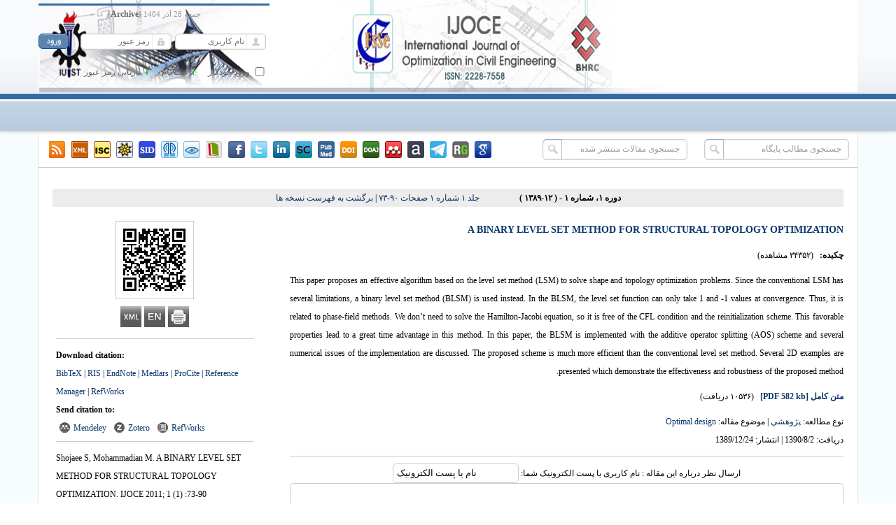

--- FILE ---
content_type: text/html; charset=UTF-8
request_url: https://cefsse.iust.ac.ir/ijoce/article-1-8-fa.html
body_size: 8851
content:
<!DOCTYPE html PUBLIC "-//W3C//DTD XHTML 1.0 Transitional//EN" "http://www.w3.org/TR/xhtml1/DTD/xhtml1-transitional.dtd">
<html xmlns="http://www.w3.org/1999/xhtml">
					
<head><meta name="citation_language" content="fa" >
<meta name="citation_journal_title" content="دانشگاه علم و صنعت ایران">
<meta name="citation_title" content="A BINARY LEVEL SET METHOD FOR STRUCTURAL TOPOLOGY OPTIMIZATION">
<meta name="citation_author" content="Shojaee, S.">
<meta name="citation_author_institution" content="">
<meta name="citation_author" content="Mohammadian, M.">
<meta name="citation_author_institution" content="">
<meta name="citation_date" content="2011/3/10">
<meta name="citation_publication_date" content="2011/3/10">
<meta name="citation_volume" content="1">
<meta name="citation_issue" content="1">
<meta name="citation_firstpage" content="73">
<meta name="citation_lastpage" content="90">
<meta name="citation_pdf_url" content="http://ijoce.iust.ac.ir/files/site1/user_files_5jkw45/admin-A-10-1-5-2393ac6.pdf">
<meta name="citation_abstract_html_url" content="http://ijoce.iust.ac.ir/article-1-8-fa.html">
<meta name="DC.Title" content="A BINARY LEVEL SET METHOD FOR STRUCTURAL TOPOLOGY OPTIMIZATION">
<meta name="DC.Source" content="دانشگاه علم و صنعت ایران"/>
<meta name="DC.Date" content="10/3/2011">
<meta name="DC.Date.issued" scheme="ISO8601"  content="2011-3-10">
<meta name="DC.Format" scheme="IMT" content="application/pdf"/>
<meta name="DC.Contributor" content="Shojaee, S.">
<meta name="DC.Contributor" content="Mohammadian, M.">
<meta name="citation_publisher" content="دانشگاه علم و صنعت ایران">

	<meta name='twitter:title' content='A BINARY LEVEL SET METHOD FOR STRUCTURAL TOPOLOGY OPTIMIZATION'>
	<meta name='twitter:description' content=''>
	<meta property='og:title' content='A BINARY LEVEL SET METHOD FOR STRUCTURAL TOPOLOGY OPTIMIZATION'> 
	<meta property='og:description' content=''> 
	<meta property='og:url' content='http://ijoce.iust.ac.ir/article-1-8-fa.html'> 
	
<base href="https://cefsse.iust.ac.ir/ijoce/" /> 
<meta http-equiv="Content-Type" content="text/html; charset=utf-8" >
<meta name="keywords" content="مجله بین‌المللی بهینه‌یابی در مهندسی عمران,  طراحی بهینه,  تحلیل بهینه,  کاربردهای بهینه‌یابی در مهندسی مدیریت و ساخت,  قطب علمی پژوهش‌های بنیادین در مهندسی سازه,  دانشگاه علم و صنعت ایران,  علی کاوه International Journal of Optimization in Civil Engineering, IJOCE, International Journal, A. Kaveh, Center of Excellence for Fundamental Studies in Structural Engineering, CEFSSE, Iran University of Science and Technology, IUST, Optimal Design, Optimal Analysis, Construction Managment, Structures " >
<meta name="description" content="This is the site for a scientific-research journal licensed by ministry of since, research and technology of Iran  " >
<meta name="GENERATOR" content="Yektaweb 4722" >
<meta name="distribution" content="GLOBAL" >
<link rel="alternate" type="application/rss+xml" title=" News"  href="https://ijoce.iust.ac.ir/rss.php?sid=1&amp;slc_lang=1" >
			
<link rel="shortcut icon" type="image/x-icon" href="./favicon.ico" >
<link rel="icon" href="./favicon.ico" >
			
<meta http-equiv="content-language" content="fa">

<script  type="text/javascript" src="./files/0allsites/jqu.min.js?version=4722.7066"></script>
<script  type="text/javascript" src="./files/0allsites/jquery.marquee.min.js?version=4722.7066"></script>
					<link href='./files/0allsites/shared.css?version=4722.7066' rel='stylesheet' type='text/css' >

<link href='./files/0allsites/global_attach.css?version=4722.7066' rel='stylesheet' type='text/css' >
<link href='./templates/tmpl_modern01/000_tmpl_modern01.css?version=4722.7066' rel='stylesheet' type='text/css' >
<script type='text/javascript' src='./files/0allsites/jqu.num2fa.min.js?version=4722.7066'></script>
 <script type='text/javascript'>
 $(document).ready(function(){ $('.persian').num2FaAr();});
</script>
<meta name="viewport" content="width=device-width, initial-scale=1 " >	
<script type="text/javascript" src="./templates/tmpl_modern01/js/js_global.js?version=4722.7066"></script>
<script type="text/javascript" src="./templates/tmpl_modern01/js/js_local.js?version=4722.7066"></script>
<!--[if gte IE 9]>
<style type="text/css">
.gradient {filter: none;}
figure.effect-apollo:hover img{opacity: 0.19;}
figure.effect-apollo img {opacity: 1;}
figure.effect-apollo figcaption::before {background: none;}
</style>
<![endif]-->


<script type="text/javascript" src="./files/0allsites/scripts_full.js?version=4722.7066?&sid=1&amp;slc_lang=fa"></script>
<script type="text/javascript" src="./files/0allsites/jqu.bxslider.min.js?version=4722.7066"></script>
<link type="text/css" rel="stylesheet" href="./files/0allsites/global_attach_modern.css" media="screen" >
<link type="text/css" rel="stylesheet" href="./templates/tmpl_modern01/css/reset.css?version=4722.7066" media="screen" >
<link type="text/css" rel="stylesheet" href="./templates/tmpl_modern01/css/style_global.css?version=4722.7066" media="screen" >
<link type="text/css" rel="stylesheet" href="./templates/tmpl_modern01/css/style_local.css?version=4722.7066" media="screen" >
<link type="text/css" rel="stylesheet" href="./templates/tmpl_modern01/css/style_fa.css?version=4722.7066" media="screen" >
<link href="./files/0allsites/scripts.css?version=4722.7066" type="text/css" rel="stylesheet" >
<link href="./files/0allsites/jqu.bxslider.css" type="text/css" rel="stylesheet" >
<link href="./files/0allsites/flipbook.css?version=4722.7066" rel="stylesheet" type="text/css" >
				
<title>A BINARY LEVEL SET METHOD FOR STRUCTURAL TOPOLOGY OPTIMIZATION -  دانشگاه علم و صنعت ایران</title>
<SCRIPT  type='text/javascript' src="./jvsc_servs/jscripts_nn.js.php?pg_numb=45&amp;awtvrsn=4722"></SCRIPT>
			
<SCRIPT type='text/javascript' 
src="./jvsc_servs/jscripts_chat_false.js?awtvrsn=4722">
</SCRIPT>			
            
                       
            <SCRIPT  type='text/javascript' >
            function init_mine() 
            {
				display_submenu(); 
				
				if (arguments.callee.done) 
				{
				   return;
				}
				else
				{
				   arguments.callee.done = true;
				}
			}
			
            if (document.addEventListener) 
            {
               document.addEventListener("DOMContentLoaded", init_mine, false);
            }
            
           //window.onload = init_mine();
			//page_vars 787
			if( document.readyState === 'loading' ) {
				document.addEventListener( 'DOMContentLoaded', init_mine );
			}
			else if( document.readyState === 'interactive' || document.readyState === 'complete' ) {
				init_mine ();
			}
				
				
			$(document).ready(function() {
				var pathname = window.location.href.split('#')[0];
				$('a[href^="#"]').each(function() {
					var $this = $(this),
						link = $this.attr('href');
					$this.attr('href', pathname + link);
				});
			});
			document.addEventListener("click", function(event) {
			  var element = event.target;
			  if (element.tagName.toLowerCase() == "a" && 
				element.getAttribute("href").indexOf("#") === 0) {
				my_href = location.href + element.getAttribute("href");
				my_href = my_href.replace(/#+/g, '#');
				element.href = my_href;
			  }
			});
            </script>
            
            
</head>

					<body id="body_main_div" class="browse-php body_rtl" dir="rtl" data-lang="fa" data-sid="1">
					<div id="body_sub_div" dir="rtl">
					










<div id="header">
  <div id="header_block">
    <div class="header_logo">
        <a href='./index.php?sid=1'><img border='0' src='./files/site1/modern01/header_right_fa.png'  alt='دانشگاه علم و صنعت ایران'  ></a>
        <span>
        <h1></h1>
        <h2></h2>
        </span>
        <div class="clr"></div>
    </div>

    <div id="login_area" >
        <div id="top_date">
        جمعه 28 آذر 1404
        <strong><span dir="ltr">[<a id='archive_link' title='published articles' href='./mag-volumes.php'><span class='tiny_space_text'>Archive</span></a>]</span></strong>
        </div>

        <div id="login_box">





        <form  name="form_login" action="login.php?sid=1&amp;slc_lang=fa&amp;logincase=1" method="post" style="margin:0; padding:0">
          <input name="username" type="text" value="" placeholder="نام کاربری" id="user_style" >
          <input  name="password" type="password" value="" placeholder="رمز عبور" id="pass_style" >

          <input style="margin:0; padding:1px 3px;" name="submit" type="submit" class="submit_btn submit_login_top" value="ورود" >
          <input name="login" type="hidden" value="1" />
            <ul style="margin:0; padding:0; margin-top:25px">
            <li><span ><input style="margin:0;" id="login_chkbox" type="checkbox"  name="autologin" ></span>
            <span id="login_chk_txt">ورود خودکار</span></li>
              <li><a href="./form_register.php?sid=1&amp;slc_lang=fa">ثبت نام</a></li>
              <li><a href="./pass_req.php?sid=1&amp;slc_lang=fa">بازیابی رمز عبور</a></li>
            </ul>




        </form>
        <div class="clr"></div>














      </div>
    </div>




    <div class="header_logo2"><a title=''  href='http://ijoce.iust.ac.ir/index.php?slc_lang=en&amp;sid=1'><img border='0' src='./files/site1/modern01/header_left_fa.png'  alt='Iran University of Science & Technology'  ></a></div>
    <div class="clr"></div>
  </div>
</div>






<div class="top_line"></div>






<div id="menu_back">
<div id="awt_top_menu"><ul id="awt_navmenu">

</ul></div>

  <div class="clr"></div>
</div>







<div id="top_box">
  <div id="top_box_b">


    <div id="search_social">




      <div id="search">
        <form action="./search.php?slc_lang=fa&amp;sid=1" method="post" id="search_style">
          <input type="text" onBlur="if(this.value=='')this.value=this.defaultValue;" onFocus="if(this.value==this.defaultValue)this.value='';"
          value="جستجوی مطالب پایگاه" name="terms" id="search_input" >
          <input type="hidden" name="home_search" value="1" >
          <input type="hidden" value="1" name="s_sections" >
          <input type="hidden" value="site_cnt" name="search_dest" >
          <input type="submit" value="" class="search_btn" name="submit1" >
        </form>
      </div>









      <div id="search">
        <form action="./search.php?slc_lang=fa&amp;sid=1" method="post" id="search_style">
          <input type="text" onBlur="if(this.value=='')this.value=this.defaultValue;" onFocus="if(this.value==this.defaultValue)this.value='';" value="جستجوی مقالات منتشر شده" name="terms" id="search_input" >
          <input type="hidden" name="home_search" value="1" >
          <input type="hidden" value="1" name="s_sections" >
          <input type="hidden" value="mag_articles" name="search_dest" >
          <input type="submit" value="" class="search_btn" id="search_btn" name="submit1" >
        </form>
      </div>







      <div id="social_bar">
      <a href="https://scholar.google.com" class="social_icon icon_googlescholar" title="Google Scholar"></a>
<a href="https://www.researchgate.net/" class="social_icon icon_resgate" title="Research Gate"></a>
<a href="https://telegram.org/" class="social_icon icon_telegram" title="Telegram"></a>
<a href="https://uswr.academia.edu" class="social_icon icon_academia" title="Academia"></a>
<a href="https://www.mendeley.com" class="social_icon icon_mendeley" title="Mendeley"></a>
<a href="https://doaj.org/" class="social_icon icon_doaj" title="DOAJ"></a>
<a href="https://www.doi.org/" class="social_icon icon_doi" title="DOI"></a>
<a href="http://www.ncbi.nlm.nih.gov/pubmed/" class="social_icon icon_pubmed" title="PubMed"></a>
<a href="https://www.scopus.com/" class="social_icon icon_scopus" title="Scopus"></a>

<a href="https://www.linkedin.com" class="social_icon icon_linkedin" title="Linkedin"></a>
<a href="https://www.twitter.com" class="social_icon icon_twitter" title="Twitter"></a>
<a href="https://www.facebook.com" class="social_icon icon_facebook" title="Facebook"></a>

<a href="http://www.magiran.com/" class="social_icon icon_magiran" title="magiran"></a>
<a href="http://www.irisweb.ir" class="social_icon icon_iris" title="IRISWeb: Iran Research Information System"></a>
<a href="http://www.barakatkns.com/" class="social_icon icon_barakatk" title="Barakatk"></a>
<a href="http://www.sid.ir" class="social_icon icon_sid" title="SID"></a>
<a href="http://ricest.ac.ir/" class="social_icon icon_ricest" title="Ricest"></a>
<a href="http://isc.gov.ir/" class="social_icon icon_isc" title="ISC"></a>

<a href="jinfo.xml.php" class="social_icon icon_xml" title="Journal XML"></a>
<a href="rss.php?lang=fa" class="social_icon icon_rss" title="Articles RSS"></a>

      </div>
      <div class="clr"></div>


    </div>





<script type="text/javascript">
function boxToggle(id)
{
	$("#"+id).slideToggle();
}
</script>
<div dir="rtl" class="yw_box" >

<!-- JSON-LD markup generated by Google Structured Data Markup Helper. -->
<script type="application/ld+json">
{
  "@context": "http://schema.org",
  "@type": "Article",
  "headline": "A BINARY LEVEL SET METHOD FOR STRUCTURAL TOPOLOGY OPTIMIZATION",
  "author": {
    
					"@type": "Person",
					"name": "Shojaee, S."
					
  },
  "datePublished": "2011/3/10",
  "articleBody": ""
}
</script>	
	

























            <div style="background-color:#edecec;" align="center"  class="yw_text_small persian">
            <strong>دوره 1، شماره 1 - ( 12-1389 )</strong>  &nbsp;  &nbsp;  &nbsp;  &nbsp;  &nbsp;  &nbsp;  &nbsp;  &nbsp;  &nbsp;
            <a href="browse.php?mag_id=1&amp;slc_lang=fa&amp;sid=1">جلد 1 شماره 1 صفحات 90-73</a> |
            <a href="browse.php?slc_lang=fa&amp;sid=1">برگشت به فهرست نسخه ها</a>
            </div>










            <div class="yw_text" id="articles_abst_area">

                <div class="wid25p maxwSmall" style=" float:left; vertical-align:top; padding:0 5px ;"   >

                    <p align="center" dir="ltr">
                    <div align='center'><a href='https://cefsse.iust.ac.ir/ijoce/article-1-8-fa.html'><img style='border:1px solid #ccc;padding:5px;' border=1px width='100px' height='100px' src='./files/site1/user_files_5jkw45/qrcodes/url_fa_A-10-1-5.abst.png'></a></div>
                    </p>













                    <p align="center" dir="ltr">
                    <a href="article-8.xml"><img src="./files/0allsites/images/icon_xml.gif"   border="0" alt="XML" /></a>
                    <a href="article-1-8-en.html"><img src="./files/0allsites/images/icon_en.gif" border="0" alt="English Abstract" /></a>
                    <a href="browse.php?a_id=8&amp;slc_lang=fa&amp;sid=1&printcase=1&hbnr=1&hmb=1"><img src="./files/0allsites/images/icon_print.gif" border="0" alt="Print" /></a>
                    </p>

                    <hr>


                    <div dir="ltr" class="yw_text_small"  >
                    <strong>Download citation:</strong> <br><a href='web2export.php?a_code=A-10-1-5&amp;sid=1&amp;slc_lang=fa&amp;type=BibTeX'>BibTeX</a> | <a href='web2export.php?a_code=A-10-1-5&amp;sid=1&amp;slc_lang=fa&amp;type=ris'>RIS</a> | <a href='web2export.php?a_code=A-10-1-5&amp;sid=1&amp;slc_lang=fa&amp;type=EndNote'>EndNote</a> | <a href='web2export.php?a_code=A-10-1-5&amp;sid=1&amp;slc_lang=fa&amp;type=Medlars'>Medlars</a> | <a href='web2export.php?a_code=A-10-1-5&amp;sid=1&amp;slc_lang=fa&amp;type=ProCite'>ProCite</a> | <a href='web2export.php?a_code=A-10-1-5&amp;sid=1&amp;slc_lang=fa&amp;type=Reference_Manager'>Reference Manager</a> | <a href='web2export.php?a_code=A-10-1-5&amp;sid=1&amp;slc_lang=fa&amp;type=RefWorks'>RefWorks</a><br><strong>Send citation to:</strong> <br><div style='float:left; padding:5px;'><img src='./files/0allsites/images/icon-mendeley2.png' /></div>
					<div style='float:left'><a target='_blank' href='http://www.mendeley.com/import/?url=https://cefsse.iust.ac.ir/ijoce/article-1-8-fa.html'>Mendeley</a> &nbsp;</div><div style='float:left; padding:5px;'><img src='./files/0allsites/images/icon-zotero2.png' /></div><div style='float:left'><a href='web2export.php?a_code=A-10-1-5&amp;sid=1&amp;slc_lang=fa&amp;type=ris'>Zotero</a> &nbsp;</div><div style='float:left; padding:5px;'><img src='./files/0allsites/images/icon-refworks2.png' /></div><div style='float:left'><a target='_blank' href='http://www.refworks.com/express/ExpressImport.asp?vendor=IUST&filter=RefWorks%20Tagged%20Format&encoding=65001&url=http%3A%2F%2Fijoce.iust.ac.ir%2Farticle-1-8-fa.html' target='RefWorksMain'>RefWorks</a></div>
                    <div style='float:none; clear:both;' ></div>
					<hr>
                    </div>
                    <div dir="ltr"  class="yw_text_small"  >
                    <div dir="ltr"> Shojaee S,  Mohammadian M. A BINARY LEVEL SET METHOD FOR STRUCTURAL TOPOLOGY OPTIMIZATION.  IJOCE 2011; 1 (1) :73-90<br>URL: <a href='http://ijoce.iust.ac.ir/article-1-8-fa.html'>http://ijoce.iust.ac.ir/article-1-8-fa.html</a>  </div>  
                    </div>
                    <div class="yw_text_small persian"  >
                    <div dir="rtl"> A BINARY LEVEL SET METHOD FOR STRUCTURAL TOPOLOGY OPTIMIZATION.  عنوان نشریه. 1389; 1 (1) :73-90<p dir='ltr' align='left'>URL: <a href='http://ijoce.iust.ac.ir/article-1-8-fa.html'>http://ijoce.iust.ac.ir/article-1-8-fa.html</a></p>  </div>  <hr>
                    </div>



					 <div align="center" class="social_sharing">
						<a class="facebook masterTooltip" title="Facebook"></a>
						<a class="twitter masterTooltip " title="Twitter"></a>
						<a class="telegram masterTooltip" title="Telegram"></a>
						<a class="linkedin masterTooltip" title="Linkedin"></a>
						<a class="google masterTooltip" title="Google Plus"></a>
					</div>
					<script type="text/javascript">
					$( document ).ready(function()
					{
						var mPageUrl=$("meta[property='og:url']").attr("content");
						var mImg =$("meta[property='og:image']").attr("content");
						var metaTitle=$("meta[property='og:title']").attr("content");
						var metaDesc=$("meta[property='og:description']").attr("content");
						//////
						var facebook="http://www.facebook.com/sharer.php?s=100"+"&p[url]="+mPageUrl+"&p[images][0]="+mImg+"&p[title]="+metaTitle+"&p[summary]="+metaDesc;
						$('a.facebook').attr("href",facebook);
						////
						var twitter= "https://www.addtoany.com/add_to/twitter?linkurl="+mPageUrl+"&linkname="+metaTitle+"&linknote="+metaDesc;
						$('a.twitter').attr("href",twitter);
						///
						var telegram="https://telegram.me/share/url?url="+mPageUrl+"&amp;text="+metaTitle;
						$('a.telegram').attr("href",telegram);
						///
						var linkedin="https://www.linkedin.com/shareArticle?mini=true&url="+mPageUrl+"&title="+metaTitle+"&summary="+metaDesc+"&source="+mImg;
						$('a.linkedin').attr("href",linkedin);
						///
						var google="https://plus.google.com/share?url="+mPageUrl;
						$('a.google').attr("href",google);
						////
						$('.social_sharing a').click(function () {
							window.open($(this).attr('href'), 'sharer', 'width=626,height=436');
							return false;
						});
						load_master_tooltip();
					});
					</script>


                </div>




                <div class="wid70p maxwSmall" style="float:right; width:70%; vertical-align:top; ">

                    <div class="yw_text abstractmed">
                    <strong><a href="./article-1-8-fa.pdf "><span class="abstract_title" >A BINARY LEVEL SET METHOD FOR STRUCTURAL TOPOLOGY OPTIMIZATION</span></a></strong>
                    
                    </div>


                    <div class="yw_text_small abstract"  dir="rtl" >
                    
                    </div>

                    <div class="yw_text_small abstractsmall"  dir="rtl" >
                    <em></em>
                    </div>


                    <div class="yw_text_small persian"  dir="rtl"  style="text-align:justify">
                    <strong>چکیده:</strong>   &nbsp;  <span  dir=rtl> (34352 مشاهده)</span>
                    </div>

                    <div class="yw_text_small"  dir="rtl" style="text-align:justify">
                    This paper proposes an effective algorithm based on the level set method (LSM) to solve shape and topology optimization problems. Since the conventional LSM has several limitations, a binary level set method (BLSM) is used instead. In the BLSM, the level set function can only take 1 and -1 values at convergence. Thus, it is related to phase-field methods. We don’t need to solve the Hamilton-Jacobi equation, so it is free of the CFL condition and the reinitialization scheme. This favorable properties lead to a great time advantage in this method. In this paper, the BLSM is implemented with the additive operator splitting (AOS) scheme and several numerical issues of the implementation are discussed. The proposed scheme is much more efficient than the conventional level set method. Several 2D examples are presented which demonstrate the effectiveness and robustness of the proposed method.
                    </div>


                    




                    <div class="yw_text_small"  >
                    <strong></strong> 
                    </div>





                    <div class="yw_text_small"  dir="rtl"  >
                    <a href="./article-1-8-fa.pdf"  >
                    <span class="abstract_title"  dir="rtl" ><strong>متن کامل<span  dir=rtl> [PDF 582 kb]</span> </strong> </span>
                    </a>
                    
                    <a href="" target="_blank"> <strong></strong></a>



                    <a href="" target="_blank"> </a>

                    
                    &nbsp; <span class="persian"><span  dir=rtl> (10536 دریافت)</span>  </span>


                     <strong></strong>&nbsp;  

                     <strong></strong>&nbsp;  



                    
                    



                    </div>



                    <div style="vertical-align:middle" class="yw_text_small abstract"  dir="rtl" >
                    نوع مطالعه:  <a href='search.php?sid=1&amp;slc_lang=fa&atcl=1&type=10'>پژوهشي</a> |
                    موضوع مقاله: 
                    <a href='search.php?sid=1&amp;slc_lang=fa&atcl=1&abst_subject=10'>Optimal design</a>  <br>دریافت: 1390/8/2 | انتشار: 1389/12/24
                    </div>


                    <div class="yw_text_small"  >
                    
                    </div>

                    <hr>














                    <div class="yw_text_small" align="center"  >




                    <form  name="form1" method="post" action="./forms.php?mod=add_cnt_comments_atcl&amp;mycnt_id=&amp;slc_lang=fa&amp;sid=1&amp;a_code=A-10-1-5&amp;a_ordnum=8">
                    <div class="yw_text_small" align="center"  >
                    ارسال نظر درباره این مقاله : نام کاربری یا پست الکترونیک شما:
                    <input name="user_prop"
                    onfocus="if (this.value == 'نام یا پست الکترونیک') {this.value = '';}"
                    dir="ltr" type="text" id="user_prop" value="نام یا پست الکترونیک" size="20" maxlength="40">
                    <br>
                    <textarea style="width:100%;" dir="rtl" name="cmnt_body" cols="60" rows="2" id="cmnt_body"></textarea><input name='the_userext_yw' type='hidden'>
                    </div>



                    <div class="yw_text_small" align="center"  >

				  <div class="pad5"> <img src="captcha_yekta.php?rnd=42853965" alt="CAPTCHA" style="min-width: 120px; min-height: 35px" class="captcha-image" width="130px" height="35px">
<i class="refresh-captcha"><img style="cursor:pointer;" src="./files/0allsites/panel/pan/icon_refresh.png"></i>

<script>		
var refreshButton = document.querySelector(".refresh-captcha");
refreshButton.onclick = function() {
  document.querySelector(".captcha-image").src = 'captcha_yekta.php?rnd=' + Date.now();
  $("#captcha_code").removeClass("input_alarm").removeClass("input_verified").val("");

}

$(window).bind("pageshow", function() { 
  document.querySelector(".captcha-image").src = 'captcha_yekta.php?rnd=' + Date.now();
  $("#captcha_code").removeClass("input_alarm").removeClass("input_verified").val("");
});




function check_captcha(){
var $this = $("#captcha_code");
my_url = "./captcha.chk.ajax.php";
if(typeof ajax_request_captcha !== "undefined")
{
	ajax_request_captcha.abort();
}

ajax_request_captcha = $.ajax(
{ 
type: "POST",
url: my_url,
data: {
	"captcha_code" : $this.val()
},
dataType: "json",
success:check_captcha_response,
error:end_error_gen
});

function check_captcha_response(response)
{
	var status = response.status;
	if(status=="true")
	{
		$this.addClass("input_verified").removeClass("input_alarm");
		if ($(".captcha_submit").length) 
		{
			$(".captcha_submit").fadeIn();
		}
	}
	else
	if(status=="wrong")
	{
		$this.addClass("input_alarm").removeClass("input_verified");
		if ($(".captcha_submit").length) 
		{
			$(".captcha_submit").fadeOut();
		}
		
		swal("Incorrect Captcha Code", "کد امنیتی را به صورت صحیح وارد نکرده اید. در صورت نیاز تصویر را ریفرش کنید.", "error");
	}
	else
	{
		$this.addClass("input_alarm").removeClass("input_verified");
		if ($(".captcha_submit").length) 
		{
			$(".captcha_submit").fadeOut();
		}
	}
}	
};



</script>	

 </div>
				  <div class="pad5"> <input type="text"  name="captcha_code" onkeyup="return check_captcha();"  autocomplete="off" id="captcha_code"  class="post_l center" size="11"  placeholder="کد امنیتی" ></div>

                    <input class="submit_btn captcha_submit" type="submit" name="Submit" value="افزودن نظرات">
                    </div>

                    </form>
                    <hr>






                    </div>



                    <div class="clr"></div>











                    <div class="yw_text_small ltr" align="center" >
                     <table style=" direction:rtl">  <tbody>   <tr>    <td colspan="2" style="font-weight:bold;padding-bottom:5px;">بازنشر اطلاعات</td>   </tr>   <tr>    <td><a href="http://creativecommons.org/licenses/by-nc/4.0/" rel="license"><img alt="Creative Commons License" src="//i.creativecommons.org/l/by-nc/4.0/88x31.png" /> </a></td>    <td style="padding-right:5px;">این مقاله تحت شرایط <a href="http://creativecommons.org/licenses/by-nc/4.0/" rel="license" target="_blank">Creative Commons Attribution-NonCommercial 4.0 International License</a> قابل بازنشر است.</td>   </tr>  </tbody> </table> 
                    </div>
                    <hr>






















                 </div>

              </div>

              <div class="clr"></div>

</div>







</div>





		<script>
		if( ($("#captcha_code").length) && ($(".captcha_submit").length) )
		{
			$(".captcha_submit" ).click(function(e) 
			{
				if($("#captcha_code").val()=="")
				{
					e.preventDefault();
					$('html, body').animate({scrollTop: $(".captcha_submit").offset().top-200}, 400);
					swal("Empty Captcha Code", "لطفا کد امنیتی را در کادر مربوطه بنویسید", "error");

				}

			});
		}
		</script>
	</div>


<div id="footer">


<div class="border_style" id="border_bottom"></div>
  <div id="footer_block">
    <div class="box_footer">
  <h4> پایگاه های مرتبط </h4>
  <ul class="list_style2">
    <li><a href="http://journalportal.research.ac.ir/"> کمیسیون نشریات وزارت بهداشت</a></li>
    <li><a href="http://www.msrt.ir/fa/rppc/Pages/Files/ScientificPublicationsCommission.aspx"> کمسیون نشریات وزارت علوم</a></li>
    <li><a href="http://www.yektaweb.com">شرکت یکتاوب</a></li>
  </ul>
</div>

<div class="box_footer">
  <h4> کلمات کلیدی </h4>
  <a href="#">نشریه</a>, <a href="#">مجله علمی</a>, <a href="#">مقاله علمی</a>, 
  <a href="#">کلمه شماره یک</a>, کلمه شماره یک, <a href="#">کلمه شماره یک</a>, 
  <a href="#">کلمه شماره یک</a>, کلمه شماره دو, <a href="#">کلمه شماره یک</a>, <a href="#">کلمه دو</a>
</div>


<div class="box_footer">
  <h4> نظرسنجی </h4>

</div>

    <div class="box_footer footer_logo">


   <img border="0" src="./files/site1/modern01/footer_fa.png"  alt="دانشگاه علم و صنعت ایران"  height="100">


    </div>

    <div class="clr"></div>
  </div>
</div>



<div id="footer2">
  <div id="footer2_block">
   <div id="f2_right">
      <p class="yw_text_small2"> کلیه حقوق این وب سایت متعلق به <a href="http://ijoce.iust.ac.ir">دانشگاه علم و صنعت ایران</a> می باشد.</p>
      <p class="yw_text_small2">طراحی و برنامه نویسی : <a href="http://www.yektaweb.com">یکتاوب افزار شرق</a></p>
    </div>
    <div id="f2_left">
      <p class="yw_text_small2"> © 2025 CC BY-NC 4.0 | <a href="http://ijoce.iust.ac.ir">Iran University of Science & Technology</a></p>
      <p class="yw_text_small2">Designed & Developed by : <a href="http://www.yektaweb.com">Yektaweb</a></p>
    </div>
  </div>
</div>


            
            
<script  type='text/javascript'>
$(window).on('load', function() 
{
    $('.yw-slide-up').marquee(
	{direction: 'up',	speed: 8000,	gap: 70,	delayBeforeStart: 50,	duplicated: true,	pauseOnHover: true}
	);
    $('.yw-slide-down').marquee(
	{direction: 'down',	speed: 8000,	gap: 70,	delayBeforeStart: 50,	duplicated: true,	pauseOnHover: true}
	);
    $('.yw-slide-left').marquee(
	{direction: 'left',	speed: 8000,	gap: 70,	delayBeforeStart: 50,	duplicated: true,	pauseOnHover: true}
	);
    $('.yw-slide-right').marquee(
	{direction: 'right',	speed: 8000,	gap: 70,	delayBeforeStart: 50,	duplicated: true,	pauseOnHover: true}
	);
});
</script>
	


</body>
</html>



--- FILE ---
content_type: text/css
request_url: https://cefsse.iust.ac.ir/ijoce/templates/tmpl_modern01/000_tmpl_modern01.css?version=4722.7066
body_size: 28
content:
/*
check css folder
*/



--- FILE ---
content_type: text/css
request_url: https://cefsse.iust.ac.ir/ijoce/templates/tmpl_modern01/css/style_global.css?version=4722.7066
body_size: 5420
content:
/* The Shared Style */
body img {
	max-width: 100%;
	height: auto;
}
a {
	text-decoration: none;
	color: #08366C;
}
a:hover {
	text-decoration: none;
	color: #1b55c9;
}
.clr {
	clear:both;
}
.f_right {
	float:right;
}
.f_left {
	float:left;
}
.ltr{
	direction:ltr;
}
.rtl{
	direction:rtl;
}
#header {
	background: #f9fafb; /* Old browsers */
	background:#f9fafb url(../images/bg_header.png) repeat-x bottom;
	border-bottom:1px solid #e5e5e5;
}
#header_block {
	width:1170px;
	margin:0 auto;
	height:132px;
}
#top_date {
	text-align:center;
	height:15px;
	margin:5px 0 0 0;
	font-size:11px;
	color:#999999;
}
#top_date strong a {
	font-size:12px;
	color:#666666;
}
#content {
	padding:0 0 50px 0;
}
.top_line {
	background: #346aa5;
	height:8px;
	border-top:1px solid #fff;
	border-bottom:2px solid #fff;
}
#about {
	background:url(../images/bg_bottom_tbl.png) repeat-x bottom;
	height:400px;
	position:relative;
}
#header_block {
    width: 1170px;
    margin: 0 auto;
    height: 132px;
    background: url(../images/bg_header2_en.png) no-repeat center;
}
#about_border {
	background:#346aa5;
	height:8px;
}
#co_center section {
	background:url(../images/bg_bottom_tbl.png) repeat-x bottom;
	border-bottom-color:#346aa5;
	border-bottom-style:solid;
	border-bottom-width:4px;
}
#border_bottom {
	border-top:0;
	border-bottom:1px solid #abd7e9;
}
.border_style {
	background: #346aa5;
	height:8px;
	border-top:1px solid #fff;
	border-bottom:2px solid #fff;
}
#menu_back {
	background: #b9cce1; /* Old browsers */
	background:url(../images/bg_menu.png) left;
	border-top:1px solid #edf4fa;
	border-bottom:1px solid #bec4c9;
	-moz-box-shadow: 0px 3px 3px #dddddd;
	-webkit-box-shadow: 0px 3px 3px #dddddd;
	box-shadow: 0px 3px 3px #dddddd;
	position:relative;
}
#awt_top_menu {
	width:1170px;
	margin:0 auto;
	height:41px;
}
#awt_navmenu {
	margin:0 auto;
	z-index:99999;
}
ul#awt_navmenu a:hover, ul#awt_navmenu li:hover a {
	color: #000000;
}
ul#awt_navmenu li:hover li a:hover, ul#awt_navmenu li:hover li:hover a {
	background: #abc5e0;
}
ul#awt_navmenu li:hover li:hover li a {
	background: #abc5e0;
}
ul#awt_navmenu li:hover li:hover li a:hover, ul#awt_navmenu li:hover li:hover li:hover a {
	background: #abc5e0;
}
ul#awt_navmenu li:hover li:hover li:hover li a {
	background: #abc5e0;
}
ul#awt_navmenu li:hover ul ul, ul#awt_navmenu li:hover ul ul ul {
	display: none;
}
ul#awt_navmenu li:hover ul, ul#awt_navmenu ul li:hover ul, ul#awt_navmenu ul ul li:hover ul {
	display: block;
}
#top_box {
	background:url(../images/bg_bottom_pg.png) repeat-x bottom;
	width:100%;
}
#top_box_b {
	background:#fff url(../images/bg_bottom_tbl.png) repeat-x bottom;
	width:1170px;
	margin:0 auto;
	border-right:1px solid #dee2e4;
	border-left:1px solid #dee2e4;
}
#search_social {
	height:52px;
	border-bottom:1px solid #cccccc;
}
#search_style {
	height:28px;
	border:1px solid #ccc;
	-moz-border-radius: 5px;
	-webkit-border-radius: 5px;
	border-radius: 5px;
	-moz-box-shadow:inset 0px 0px 3px #e3e3e3;
	-webkit-box-shadow:inset 0px 0px 3px #e3e3e3;
	box-shadow:inset 0px 0px 3px #e3e3e3;
}
.submit_btn {
	-moz-box-shadow:inset 0px 0px 0px 0px #94adc7;
	-webkit-box-shadow:inset 0px 0px 0px 0px #94adc7;
	box-shadow:inset 0px 0px 0px 0px #94adc7;
	background-color:#5c84b0;
	-moz-border-radius:6px;
	-webkit-border-radius:6px;
	border-radius:6px;
	border:1px solid #08509e;
	display:inline-block;
	cursor:pointer;
	color:#ffffff;
	font-family:yekanYW;
	font-size:13px;
	padding:0 10px 1px !important;
	text-decoration:none;
	text-shadow:0px -1px 0px #8cbfca;
	margin:10px;
	line-height:19px;
}
.submit_btn:hover {
	background-color:#3d6693;
}
.submit_btn:active {
	position:relative;
	top:1px;
}
input[type='button'], input[type='submit'], button , input.mainoption, .yw_button
 {
	-moz-box-shadow:inset 0px 1px 0px 0px #94adc7;
	-webkit-box-shadow:inset 0px 1px 0px 0px #94adc7;
	box-shadow:inset 0px 1px 0px 0px #94adc7;
	background-color:#5c84b0;
	-moz-border-radius:6px;
	-webkit-border-radius:6px;
	border-radius:6px;
	border:1px solid #08509e;
	display:inline-block;
	cursor:pointer;
	color:#ffffff;
	font-size:12px;
	padding:2px 18px;
	text-decoration:none;
	text-shadow:0px -1px 0px #8cbfca;
	margin:10px;
 }
input[type='button'] a, input[type='submit'] a, button a, input.mainoption a, .yw_button a
 {
	color:#ffffff;
	font-weight:bold;
 }
.yw_button:hover {
	background-color:#3d6693;
}
input.post_l { direction:ltr;}
input[type=date],
input[type=datetime],
input[type=datetime-local],
input[type=email],
input[type=month],
input[type=number],
input[type=password],
input[type=range],
input[type=search],
input[type=tel],
input[type=text],
input[type=time],
input[type=url],
input[type=week],
select,
textarea
{
	padding:5px; border:1px solid #ccc; 
	-webkit-border-radius: 5px;
	border-radius: 5px;
	box-sizing: border-box; 
	font-family: 'tahoma';
}
input:focus {border-color:#333; }
input:focus
{
	outline:0;
}
input[type=checkbox],
input[type=radio]
{
	width:13px;
	height:13px;
}
input[type=checkbox],
input[type=radio   ]{
  width   : 28px;
  margin  : 0;
  padding : 0;
}
textarea 
{
	/* Move the label to the top */
	vertical-align:top;
	/* Turn off scroll bars in IE unless needed */
	overflow:auto;
}
.margin50 {
	margin-top:50px !important;
}
#tags {
	margin:20px
}
#tags h3 {
	margin:0 0 10px 0;
}
#tags a {
	color:#346aa5;
}
.yw_table
{
	display: table;
	border:0;
	margin: 0 0;
}
.yw_table_bord
{
	display: table;
	border:#DFDADA thin solid;
	margin: 0 0;
}
.yw_ttitle
{
	display: table-caption;
	text-align: center;
	font-weight: bold;
	font-size: larger;
}
.yw_theading
{
	display: table-row;
	font-weight: bold;
	background-color:#F1EEEE; 
}
.yw_trow
{
	display: table-row;
}
.yw_tcell
{
	display: table-cell;
	border: 0;
	padding-left: 5px;
	padding-right: 5px;
	vertical-align:middle;
}
.yw_tcell_bord
{
	display: table-cell;
	border: solid;
	border-width: thin;
	padding-left: 5px;
	padding-right: 5px;
}
.cnews_div, .cnews_div a  {
	line-height:2.5em;
	text-align:justify;
}
#footer {
	background: #99acc1; /* Old browsers */
	background:#99acc1 url(../images/bg_footer.png) repeat-x bottom;
	width:100%;
}
#footer_block {
	width:1170px;
	height:260px;
	margin:0 auto;
}
#footer2 {
	width:100%;
}
#footer2_block {
	width:1170px;
	height:78px;
	margin:0 auto;
}
/* 
------------------------------------------------------------------------------------------------------------------------
 BASIC STYLES  
------------------------------------------------------------------------------------------------------------------------
*/
.mCustomScrollbar {
	-ms-touch-action: none;
	touch-action: none; /* MSPointer events - direct all pointer events to js */
}
.mCustomScrollbar.mCS_no_scrollbar {
	-ms-touch-action: auto;
	touch-action: auto;
}
.mCustomScrollBox { /* contains plugin's markup */
	position: relative;
	overflow: hidden;
	height: 100%;
	max-width: 100%;
	outline: none;
}
.mCSB_container { /* contains the original content */
	overflow: hidden;
	width: auto;
	height: auto;
}
/* 
------------------------------------------------------------------------------------------------------------------------
2. VERTICAL SCROLLBAR 
y-axis
------------------------------------------------------------------------------------------------------------------------
*/
	.mCSB_inside > .mCSB_container {
	margin-right: 30px;
}
.mCSB_container.mCS_no_scrollbar_y.mCS_y_hidden {
	margin-right: 0;
} /* non-visible scrollbar */
.mCS-dir-rtl > .mCSB_inside > .mCSB_container { /* RTL direction/left-side scrollbar */
	margin-right: 0;
	margin-left: 30px;
}
.mCS-dir-rtl > .mCSB_inside > .mCSB_container.mCS_no_scrollbar_y.mCS_y_hidden {
	margin-left: 0;
} /* RTL direction/left-side scrollbar */
.mCSB_scrollTools { /* contains scrollbar markup (draggable element, dragger rail, buttons etc.) */
	position: absolute;
	width: 16px;
	height: auto;
	left: auto;
	top: 0;
	right: 0;
	bottom: 0;
}
.mCSB_outside + .mCSB_scrollTools {
	right: -26px;
} /* scrollbar position: outside */
.mCS-dir-rtl > .mCSB_inside > .mCSB_scrollTools,  .mCS-dir-rtl > .mCSB_outside + .mCSB_scrollTools { /* RTL direction/left-side scrollbar */
	right: auto;
	left: 0;
}
.mCS-dir-rtl > .mCSB_outside + .mCSB_scrollTools {
	left: -26px;
} /* RTL direction/left-side scrollbar (scrollbar position: outside) */
.mCSB_scrollTools .mCSB_draggerContainer { /* contains the draggable element and dragger rail markup */
	position: absolute;
	top: 0;
	left: 0;
	bottom: 0;
	right: 0;
	height: auto;
}
.mCSB_scrollTools a + .mCSB_draggerContainer {
	margin: 20px 0;
}
.mCSB_scrollTools .mCSB_draggerRail {
	width: 2px;
	height: 100%;
	margin: 0 auto;
	-webkit-border-radius: 16px;
	-moz-border-radius: 16px;
	border-radius: 16px;
}
.mCSB_scrollTools .mCSB_dragger { /* the draggable element */
	cursor: pointer;
	width: 100%;
	height: 30px; /* minimum dragger height */
	z-index: 1;
}
.mCSB_scrollTools .mCSB_dragger .mCSB_dragger_bar { /* the dragger element */
	position: relative;
	width: 4px;
	height: 100%;
	margin: 0 auto;
	-webkit-border-radius: 16px;
	-moz-border-radius: 16px;
	border-radius: 16px;
	text-align: center;
}
.mCSB_scrollTools_vertical.mCSB_scrollTools_onDrag_expand .mCSB_dragger.mCSB_dragger_onDrag_expanded .mCSB_dragger_bar,  .mCSB_scrollTools_vertical.mCSB_scrollTools_onDrag_expand .mCSB_draggerContainer:hover .mCSB_dragger .mCSB_dragger_bar {
	width: 12px; /* auto-expanded scrollbar */
}
.mCSB_scrollTools_vertical.mCSB_scrollTools_onDrag_expand .mCSB_dragger.mCSB_dragger_onDrag_expanded + .mCSB_draggerRail,  .mCSB_scrollTools_vertical.mCSB_scrollTools_onDrag_expand .mCSB_draggerContainer:hover .mCSB_draggerRail {
	width: 8px; /* auto-expanded scrollbar */
}
.mCSB_scrollTools .mCSB_buttonUp,  .mCSB_scrollTools .mCSB_buttonDown {
	display: block;
	position: absolute;
	height: 20px;
	width: 100%;
	overflow: hidden;
	margin: 0 auto;
	cursor: pointer;
}
.mCSB_scrollTools .mCSB_buttonDown {
	bottom: 0;
}
/* 
------------------------------------------------------------------------------------------------------------------------
4. VERTICAL AND HORIZONTAL SCROLLBARS 
yx-axis 
------------------------------------------------------------------------------------------------------------------------
*/
	.mCSB_container_wrapper {
	position: absolute;
	height: auto;
	width: auto;
	overflow: hidden;
	top: 0;
	left: 0;
	right: 0;
	bottom: 0;
	margin-right: 30px;
	margin-bottom: 30px;
}
.mCSB_container_wrapper > .mCSB_container {
	padding-right: 30px;
	padding-bottom: 30px;
}
.mCSB_vertical_horizontal > .mCSB_scrollTools.mCSB_scrollTools_vertical {
	bottom: 20px;
}
.mCSB_vertical_horizontal > .mCSB_scrollTools.mCSB_scrollTools_horizontal {
	right: 20px;
}
/* non-visible horizontal scrollbar */
	.mCSB_container_wrapper.mCS_no_scrollbar_x.mCS_x_hidden + .mCSB_scrollTools.mCSB_scrollTools_vertical {
	bottom: 0;
}
	/* non-visible vertical scrollbar/RTL direction/left-side scrollbar */
	.mCSB_container_wrapper.mCS_no_scrollbar_y.mCS_y_hidden + .mCSB_scrollTools ~ .mCSB_scrollTools.mCSB_scrollTools_horizontal,  .mCS-dir-rtl > .mCustomScrollBox.mCSB_vertical_horizontal.mCSB_inside > .mCSB_scrollTools.mCSB_scrollTools_horizontal {
right: 0;
}
/* RTL direction/left-side scrollbar */
	.mCS-dir-rtl > .mCustomScrollBox.mCSB_vertical_horizontal.mCSB_inside > .mCSB_scrollTools.mCSB_scrollTools_horizontal {
	left: 20px;
}
	/* non-visible scrollbar/RTL direction/left-side scrollbar */
	.mCS-dir-rtl > .mCustomScrollBox.mCSB_vertical_horizontal.mCSB_inside > .mCSB_container_wrapper.mCS_no_scrollbar_y.mCS_y_hidden + .mCSB_scrollTools ~ .mCSB_scrollTools.mCSB_scrollTools_horizontal {
left: 0;
}
.mCS-dir-rtl > .mCSB_inside > .mCSB_container_wrapper { /* RTL direction/left-side scrollbar */
	margin-right: 0;
	margin-left: 30px;
}
.mCSB_container_wrapper.mCS_no_scrollbar_y.mCS_y_hidden > .mCSB_container {
	padding-right: 0;
	-webkit-box-sizing: border-box;
	-moz-box-sizing: border-box;
	box-sizing: border-box;
}
.mCSB_container_wrapper.mCS_no_scrollbar_x.mCS_x_hidden > .mCSB_container {
	padding-bottom: 0;
	-webkit-box-sizing: border-box;
	-moz-box-sizing: border-box;
	box-sizing: border-box;
}
.mCustomScrollBox.mCSB_vertical_horizontal.mCSB_inside > .mCSB_container_wrapper.mCS_no_scrollbar_y.mCS_y_hidden {
	margin-right: 0; /* non-visible scrollbar */
	margin-left: 0;
}
/* non-visible horizontal scrollbar */
	.mCustomScrollBox.mCSB_vertical_horizontal.mCSB_inside > .mCSB_container_wrapper.mCS_no_scrollbar_x.mCS_x_hidden {
	margin-bottom: 0;
}
/* 
------------------------------------------------------------------------------------------------------------------------
5. TRANSITIONS  
------------------------------------------------------------------------------------------------------------------------
*/
	.mCSB_scrollTools,  .mCSB_scrollTools .mCSB_dragger .mCSB_dragger_bar,  .mCSB_scrollTools .mCSB_buttonUp,  .mCSB_scrollTools .mCSB_buttonDown,  .mCSB_scrollTools .mCSB_buttonLeft,  .mCSB_scrollTools .mCSB_buttonRight {
 -webkit-transition: opacity .2s ease-in-out, background-color .2s ease-in-out;
 -moz-transition: opacity .2s ease-in-out, background-color .2s ease-in-out;
 -o-transition: opacity .2s ease-in-out, background-color .2s ease-in-out;
 transition: opacity .2s ease-in-out, background-color .2s ease-in-out;
}
.mCSB_scrollTools_vertical.mCSB_scrollTools_onDrag_expand .mCSB_dragger_bar, /* auto-expanded scrollbar */  .mCSB_scrollTools_vertical.mCSB_scrollTools_onDrag_expand .mCSB_draggerRail,  .mCSB_scrollTools_horizontal.mCSB_scrollTools_onDrag_expand .mCSB_dragger_bar,  .mCSB_scrollTools_horizontal.mCSB_scrollTools_onDrag_expand .mCSB_draggerRail {
 -webkit-transition: width .2s ease-out .2s, height .2s ease-out .2s,  margin-left .2s ease-out .2s, margin-right .2s ease-out .2s,  margin-top .2s ease-out .2s, margin-bottom .2s ease-out .2s,  opacity .2s ease-in-out, background-color .2s ease-in-out;
 -moz-transition: width .2s ease-out .2s, height .2s ease-out .2s,  margin-left .2s ease-out .2s, margin-right .2s ease-out .2s,  margin-top .2s ease-out .2s, margin-bottom .2s ease-out .2s,  opacity .2s ease-in-out, background-color .2s ease-in-out;
 -o-transition: width .2s ease-out .2s, height .2s ease-out .2s,  margin-left .2s ease-out .2s, margin-right .2s ease-out .2s,  margin-top .2s ease-out .2s, margin-bottom .2s ease-out .2s,  opacity .2s ease-in-out, background-color .2s ease-in-out;
 transition: width .2s ease-out .2s, height .2s ease-out .2s,  margin-left .2s ease-out .2s, margin-right .2s ease-out .2s,  margin-top .2s ease-out .2s, margin-bottom .2s ease-out .2s,  opacity .2s ease-in-out, background-color .2s ease-in-out;
}
/* 
------------------------------------------------------------------------------------------------------------------------
6. SCROLLBAR COLORS, OPACITY AND BACKGROUNDS  
------------------------------------------------------------------------------------------------------------------------
*/
		/* default theme ('light') */
	.mCSB_scrollTools {
	opacity: 0.75;
	filter: 'alpha(opacity=75)';
	-ms-filter: 'alpha(opacity=75)';
}
.mCS-autoHide > .mCustomScrollBox > .mCSB_scrollTools,  .mCS-autoHide > .mCustomScrollBox ~ .mCSB_scrollTools {
opacity: 0;
filter: 'alpha(opacity=0)';
-ms-filter: 'alpha(opacity=0)';
}
.mCustomScrollbar > .mCustomScrollBox > .mCSB_scrollTools.mCSB_scrollTools_onDrag,  .mCustomScrollbar > .mCustomScrollBox ~ .mCSB_scrollTools.mCSB_scrollTools_onDrag,  .mCustomScrollBox:hover > .mCSB_scrollTools,  .mCustomScrollBox:hover ~ .mCSB_scrollTools,  .mCS-autoHide:hover > .mCustomScrollBox > .mCSB_scrollTools,  .mCS-autoHide:hover > .mCustomScrollBox ~ .mCSB_scrollTools {
opacity: 1;
filter: 'alpha(opacity=100)';
-ms-filter: 'alpha(opacity=100)';
}
.mCSB_scrollTools .mCSB_draggerRail {
	background-color: #000;
	background-color: rgba(0, 0, 0, 0.4);
	filter: 'alpha(opacity=40)';
	-ms-filter: 'alpha(opacity=40)';
}
.mCSB_scrollTools .mCSB_dragger .mCSB_dragger_bar {
	background-color: #fff;
	background-color: rgba(255, 255, 255, 0.75);
	filter: 'alpha(opacity=75)';
	-ms-filter: 'alpha(opacity=75)';
}
.mCSB_scrollTools .mCSB_dragger:hover .mCSB_dragger_bar {
	background-color: #fff;
	background-color: rgba(255, 255, 255, 0.85);
	filter: 'alpha(opacity=85)';
	-ms-filter: 'alpha(opacity=85)';
}
.mCSB_scrollTools .mCSB_dragger:active .mCSB_dragger_bar,  .mCSB_scrollTools .mCSB_dragger.mCSB_dragger_onDrag .mCSB_dragger_bar {
	background-color: #fff;
	background-color: rgba(255, 255, 255, 0.9);
	filter: 'alpha(opacity=90)';
	-ms-filter: 'alpha(opacity=90)';
}
.mCSB_scrollTools .mCSB_buttonUp,  .mCSB_scrollTools .mCSB_buttonDown,  .mCSB_scrollTools .mCSB_buttonLeft,  .mCSB_scrollTools .mCSB_buttonRight {
	background-image: url(../images/mCSB_buttons.png); /* css sprites */
	background-repeat: no-repeat;
	opacity: 0.4;
	filter: 'alpha(opacity=40)';
	-ms-filter: 'alpha(opacity=40)';
}
.mCSB_scrollTools .mCSB_buttonUp {
	background-position: 0 0;/* 
		sprites locations 
		light: 0 0, -16px 0, -32px 0, -48px 0, 0 -72px, -16px -72px, -32px -72px
		dark: -80px 0, -96px 0, -112px 0, -128px 0, -80px -72px, -96px -72px, -112px -72px
		*/
	}
.mCSB_scrollTools .mCSB_buttonDown {
	background-position: 0 -20px;/* 
		sprites locations
		light: 0 -20px, -16px -20px, -32px -20px, -48px -20px, 0 -92px, -16px -92px, -32px -92px
		dark: -80px -20px, -96px -20px, -112px -20px, -128px -20px, -80px -92px, -96px -92px, -112 -92px
		*/
	}
.mCSB_scrollTools .mCSB_buttonLeft {
	background-position: 0 -40px;/* 
		sprites locations 
		light: 0 -40px, -20px -40px, -40px -40px, -60px -40px, 0 -112px, -20px -112px, -40px -112px
		dark: -80px -40px, -100px -40px, -120px -40px, -140px -40px, -80px -112px, -100px -112px, -120px -112px
		*/
	}
.mCSB_scrollTools .mCSB_buttonRight {
	background-position: 0 -56px;/* 
		sprites locations 
		light: 0 -56px, -20px -56px, -40px -56px, -60px -56px, 0 -128px, -20px -128px, -40px -128px
		dark: -80px -56px, -100px -56px, -120px -56px, -140px -56px, -80px -128px, -100px -128px, -120px -128px
		*/
	}
.mCSB_scrollTools .mCSB_buttonUp:hover,  .mCSB_scrollTools .mCSB_buttonDown:hover,  .mCSB_scrollTools .mCSB_buttonLeft:hover,  .mCSB_scrollTools .mCSB_buttonRight:hover {
	opacity: 0.75;
	filter: 'alpha(opacity=75)';
	-ms-filter: 'alpha(opacity=75)';
}
.mCSB_scrollTools .mCSB_buttonUp:active,  .mCSB_scrollTools .mCSB_buttonDown:active,  .mCSB_scrollTools .mCSB_buttonLeft:active,  .mCSB_scrollTools .mCSB_buttonRight:active {
	opacity: 0.9;
	filter: 'alpha(opacity=90)';
	-ms-filter: 'alpha(opacity=90)';
}
/* theme: 'light-thin', 'dark-thin' */
	.mCS-light-thin.mCSB_scrollTools .mCSB_draggerRail {
	background-color: #fff;
	background-color: rgba(255, 255, 255, 0.1);
}
.mCS-light-thin.mCSB_scrollTools .mCSB_dragger .mCSB_dragger_bar,  .mCS-dark-thin.mCSB_scrollTools .mCSB_dragger .mCSB_dragger_bar {
	width: 2px;
}
.mCS-light-thin.mCSB_scrollTools_horizontal .mCSB_draggerRail,  .mCS-dark-thin.mCSB_scrollTools_horizontal .mCSB_draggerRail {
	width: 100%;
}
.mCS-light-thin.mCSB_scrollTools_horizontal .mCSB_dragger .mCSB_dragger_bar,  .mCS-dark-thin.mCSB_scrollTools_horizontal .mCSB_dragger .mCSB_dragger_bar {
	width: 100%;
	height: 2px;
	margin: 7px auto;
}
/* theme 'dark-thin' */
	.mCS-dark-thin.mCSB_scrollTools .mCSB_draggerRail {
	background-color: #000;
	background-color: rgba(0, 0, 0, 0.15);
}
.mCS-dark-thin.mCSB_scrollTools .mCSB_dragger .mCSB_dragger_bar {
	background-color: #000;
	background-color: rgba(0, 0, 0, 0.75);
}
.mCS-dark-thin.mCSB_scrollTools .mCSB_dragger:hover .mCSB_dragger_bar {
	background-color: #000;
	background-color: rgba(0, 0, 0, 0.85);
}
.mCS-dark-thin.mCSB_scrollTools .mCSB_dragger:active .mCSB_dragger_bar,  .mCS-dark-thin.mCSB_scrollTools .mCSB_dragger.mCSB_dragger_onDrag .mCSB_dragger_bar {
	background-color: #000;
	background-color: rgba(0, 0, 0, 0.9);
}
.mCS-dark-thin.mCSB_scrollTools .mCSB_buttonUp {
	background-position: -80px 0;
}
.mCS-dark-thin.mCSB_scrollTools .mCSB_buttonDown {
	background-position: -80px -20px;
}
.mCS-dark-thin.mCSB_scrollTools .mCSB_buttonLeft {
	background-position: -80px -40px;
}
.mCS-dark-thin.mCSB_scrollTools .mCSB_buttonRight {
	background-position: -80px -56px;
}
/* ---------------------------------------- */
	.grid {
	position: relative;
	clear: both;
	margin: 0 auto;
	width: 293px;
	height:410px;
	list-style: none;
	text-align: center;
	bottom:0px;
}
/* Common style */
.grid figure {
	position: relative;
	float: left;
	overflow: hidden;
	min-width: 293px;
	max-width: 293px;
	max-height: 410px;
	width: 48%;
	height: auto;
	background: #3085a3;
	text-align: center;
	-moz-box-shadow: 0px 3px 5px #999999;
	-webkit-box-shadow: 0px 3px 5px #999999;
	box-shadow: 0px 3px 5px #999999;
}
.grid figure img {
	position: relative;
	display: block;
	min-height: 100%;
	max-width: 100%;
	opacity: 0.8;
}
.grid figure figcaption {
	padding: 2em;
	color: #fff;
	
	font-size: 1.25em;
	-webkit-backface-visibility: hidden;
	backface-visibility: hidden;
}
.grid figure figcaption::before, .grid figure figcaption::after {
 pointer-events: none;
}
.grid figure figcaption, .grid figure figcaption > a {
	position: absolute;
	top: 0;
	left: 0;
	width: 100%;
	height: 93%;
}
/* Anchor will cover the whole item by default */
/* For some effects it will show as a button */
.grid figure figcaption > a {
	z-index: 1000;
	text-indent: 200%;
	white-space: nowrap;
	font-size: 0;
	opacity: 0;
}
.grid figure h2 {
	font-family:nasimYW;
	font-size:23px;
}
.grid figure h2, .grid figure p {
	margin: 0;
}
.grid figure p {
	font-size: 12px;
}
.grid figure p a {
	color:#fff;
}
/*-----------------*/
/***** Apollo *****/
/*-----------------*/
figure.effect-apollo {
	background: #000;
}
figure.effect-apollo img {
	opacity: 0.95;
	-webkit-transition: opacity 0.35s, -webkit-transform 0.35s;
	transition: opacity 0.35s, transform 0.35s;
	-webkit-transform: scale3d(1.05, 1.05, 1);
	transform: scale3d(1.05, 1.05, 1);
}
 figure.effect-apollo figcaption::before {
 position: absolute;
 top: 0;
 left: 0;
 width: 100%;
 height: 100%;
 background: rgba(255, 255, 255, 0.5);
 content: '';
 -webkit-transition: -webkit-transform 0.6s;
 transition: transform 0.6s;
 -webkit-transform: scale3d(1.9, 1.4, 1) rotate3d(0, 0, 1, 45deg) translate3d(0, -100%, 0);
 transform: scale3d(1.9, 1.4, 1) rotate3d(0, 0, 1, 45deg) translate3d(0, -100%, 0);
}
figure.effect-apollo:hover img {
	opacity: 0.39;
	-webkit-transform: scale3d(1, 1, 1);
	transform: scale3d(1, 1, 1);
}
 figure.effect-apollo:hover figcaption::before {
 -webkit-transform: scale3d(1.9, 1.4, 1) rotate3d(0, 0, 1, 45deg) translate3d(0, 100%, 0);
 transform: scale3d(1.9, 1.4, 1) rotate3d(0, 0, 1, 45deg) translate3d(0, 100%, 0);
}
figure.effect-apollo:hover p {
	opacity: 1;
	-webkit-transition-delay: 0.1s;
	transition-delay: 0.1s;
}
figure.effect-apollo:hover h2 {
	opacity: 1;
	-webkit-transition-delay: 0.1s;
	transition-delay: 0.1s;
}
.tabs {
	position: relative;
	overflow: hidden;
	margin: 0 auto;
	width: 100%;
}
/* Nav */
.tabs nav {
	text-align: center;
}
.tabs nav ul {
	position: relative;
	display: -ms-flexbox;
	display: -webkit-flex;
	display: -moz-flex;
	display: -ms-flex;
	display: flex;
	margin: 0 auto;
	padding: 0;
	max-width: 1200px;
	list-style: none;
	-ms-box-orient: horizontal;
	-ms-box-pack: center;
	-webkit-flex-flow: row wrap;
	-moz-flex-flow: row wrap;
	-ms-flex-flow: row wrap;
	flex-flow: row wrap;
	-webkit-justify-content: center;
	-moz-justify-content: center;
	-ms-justify-content: center;
	justify-content: center;
}
.tabs nav ul li {
	position: relative;
	z-index: 1;
	display: block;
	margin: 0;
	text-align: center;
	-webkit-flex: 1;
	-moz-flex: 1;
	-ms-flex: 1;
	flex: 1;
}
.tabs nav a {
	position: relative;
	display: block;
	overflow: hidden;
	text-overflow: ellipsis;
	white-space: nowrap;
	line-height: 2.5;
}
.tabs nav a span {
	vertical-align: middle;
	font-size: 0.75em;
}
.tabs nav li.tab-current a {
	color: #74777b;
}
.tabs nav a:focus {
	outline: none;
}
/* Content */
.content-wrap {
	position: relative;
	border-right:1px solid #cccccc;
	border-left:1px solid #cccccc;
}
.content-wrap section {
	display: none;
	margin: 0 auto;
	padding: 1em;
	max-width: 1200px;
}
.content-wrap section.content-current {
	display: block;
}
/*****************************/
/* Line */
/*****************************/
.tabs-style-line nav ul {
	padding: 0 2em;
	max-width: none;
	box-shadow: inset 0 -2px #d1d3d2;
}
.tabs-style-line nav a {
	padding: 0.7em 0.4em;
	box-shadow: inset 0 -2px #d1d3d2;
	color: #aaa9aa;
	
	font-size: 23px;
	font-family:yekanYW;
	line-height: 1;
	-webkit-transition: color 0.3s, box-shadow 0.3s;
	transition: color 0.3s, box-shadow 0.3s;
}
.tabs-style-line nav a:hover, .tabs-style-line nav a:focus {
	box-shadow: inset 0 -4px #346aa5;
}
.tabs-style-line nav li.tab-current a {
	box-shadow: inset 0 -4px #346aa5;
}
 @media screen and (max-width: 58em) {
.tabs-style-line nav ul {
 display: block;
 box-shadow: none;
}
.tabs-style-line nav ul li {
 display: block;
 -webkit-flex: none;
 flex: none;
}
}
/*
    Mobile Menu Core Style
*/
.slicknav_menu {
	position:absolute;
	z-index:9999;
	width:450px;
	display:none;
}
.slicknav_btn {
	position: relative;
	display: block;
	vertical-align: middle;
	float: right;
	padding: 0.438em 0.625em 0.438em 0.625em;
	line-height: 1.125em;
	cursor: pointer;
}
.slicknav_menu .slicknav_menutxt {
	line-height: 1.188em;
	float: left;
}
.slicknav_menu .slicknav_icon {
	float: left;
	margin: 0.188em 0 0 0.438em;
}
.slicknav_menu .slicknav_no-text {
	margin: 0
}
.slicknav_menu .slicknav_icon-bar {
	display: block;
	width: 1.125em;
	height: 0.125em;
	-webkit-border-radius: 1px;
	-moz-border-radius: 1px;
	border-radius: 1px;
	-webkit-box-shadow: 0 1px 0 rgba(0, 0, 0, 0.25);
	-moz-box-shadow: 0 1px 0 rgba(0, 0, 0, 0.25);
	box-shadow: 0 1px 0 rgba(0, 0, 0, 0.25);
}
.slicknav_btn .slicknav_icon-bar + .slicknav_icon-bar {
	margin-top: 0.188em
}
.slicknav_nav {
	clear: both
}
.slicknav_nav ul, .slicknav_nav li {
	display: block
}
.slicknav_nav .slicknav_arrow {
	font-size: 0.8em;
	margin: 0 0 0 0.4em;
	float:right;
}
.slicknav_nav .slicknav_item {
	cursor: pointer;
}
.slicknav_nav .slicknav_row {
	display: block;
}
.slicknav_nav a {
	display: block
}
.slicknav_nav .slicknav_item a, .slicknav_nav .slicknav_parent-link a {
	display: inline
}
.slicknav_menu:before, .slicknav_menu:after {
	content: ' ';
	display: table;
}
.slicknav_menu:after {
	clear: both
}
/* IE6/7 support */
.slicknav_menu {
*zoom: 1
}
/* 
    User Default Style
    Change the following styles to modify the appearance of the menu.
*/
.slicknav_menu {
	font-size:16px;
}
/* Button */
.slicknav_btn {
	margin: 5px 5px 6px;
	text-decoration:none;
	text-shadow: 0 1px 1px rgba(255, 255, 255, 0.75);
	-webkit-border-radius: 4px;
	-moz-border-radius: 4px;
	border-radius: 4px;
	background-color: #222222;
}
/* Button Text */
.slicknav_menu .slicknav_menutxt {
	color: #FFF;
	font-weight: bold;
	text-shadow: 0 1px 3px #000;
}
/* Button Lines */
.slicknav_menu .slicknav_icon-bar {
	background-color: #f5f5f5;
}
.slicknav_menu {
	padding:5px;
}
.slicknav_nav {
	color:#fff;
	margin:0;
	padding:0;
	font-size:0.875em;
}
.slicknav_nav, .slicknav_nav ul {
	list-style: none;
	overflow:hidden;
	background:#346aa5;
}
.slicknav_nav ul {
	padding:5px;
}
.slicknav_nav .slicknav_row {
	padding:5px 10px;
	margin:2px 5px;
}
.slicknav_nav a {
	padding:5px 10px;
	margin:2px 5px;
	text-decoration:none;
	color:#fff;
}
.slicknav_nav .slicknav_item a, .slicknav_nav .slicknav_parent-link a {
	padding:0;
	margin:0;
}
.slicknav_nav .slicknav_row:hover {
	-webkit-border-radius: 6px;
	-moz-border-radius: 6px;
	border-radius: 6px;
	background:#ccc;
	color:#fff;
}
.slicknav_nav a:hover {
	-webkit-border-radius: 6px;
	-moz-border-radius: 6px;
	border-radius: 6px;
	background:#ccc;
	color:#222;
}
.slicknav_nav .slicknav_txtnode {
	margin-left:15px;
}
.tbl {
  border-collapse: collapse;
  border: 2px solid #C8C5C5;
  }
.tbld, .tbld_even, .tbld_odd, .tblh, .tblf  {
  border: 1px solid #C8C5C5;
  padding: .3em;
  }
.tblh {
  background-color: #F1F1F1; font-weight:bold;
  }
.tbld_odd {
  background-color:#FCFCFC;
  }
.tbld_even {
  background-color:#FEFEFE;
  }


--- FILE ---
content_type: text/css
request_url: https://cefsse.iust.ac.ir/ijoce/templates/tmpl_modern01/css/style_local.css?version=4722.7066
body_size: 179
content:
@charset 'utf-8';
/* مشخصات عنوان اصلی */
.header_logo h1 {
	font-family:nasimYW;
	font-size:20px;
	padding-bottom:10px;
}
/* مشخصات عنوان فرعی */
.header_logo h2 {
	font-family:nasimYW;
	font-size:19px;
	clear:both;
}


--- FILE ---
content_type: application/javascript
request_url: https://cefsse.iust.ac.ir/ijoce/jvsc_servs/jscripts_nn.js.php?pg_numb=45&awtvrsn=4722
body_size: 644
content:
var version = "other";var browserName = navigator.appName;var browserVer = parseInt(navigator.appVersion);
if (browserName == "Netscape" && browserVer >= 3) version = "n3";
else if (browserName == "Netscape" && browserVer < 3) version = "n2";
else if (browserName == "Microsoft Internet Explorer" && browserVer >= 4) version = "e4";
else if (browserName == "Microsoft Internet Explorer" && browserVer < 4) version = "e3";
function stopError()
{
return true;
}
window.onerror = stopError;
function StartScroll(sheigh)
{
if ( (version == "n3") || (version == "e4")){document.write("<marquee behavior=scroll direction=up dir= width=100% height="+sheigh+"  scrollamount=1.8 scrolldelay=100 onmouseover='this.stop()' onmouseout='this.start()'>")}
}
function StopScroll()
{
if ( (version == "n3") || (version == "e4")){document.write("</marquee>")}
}
function MouseOver(row)
{
var table = document.getElementById('links');var cell = table.cfa192fc2daff5417(0).cfa192fc2daff5417(row).cfa192fc2daff5417(0);cell.bgColor = "CCCCCC";cell.borderColor = "666666";cell.style.cursor = "hand";
}
function MouseClick(a)
{
document.location = (a);
}
function MouseOut(row)
{
var table = document.getElementById('links');var cell = table.cfa192fc2daff5417(0).cfa192fc2daff5417(row).cfa192fc2daff5417(0);cell.bgColor = "EBEBEB";cell.borderColor = "EBEBEB";
}
function display_submenu(id) {
var d = document.getElementById(id);
for (var i = 1; i<=45; i++) {
if (document.getElementById('smenu'+i)) {document.getElementById('smenu'+i).style.display='none';}
if (document.getElementById('icon_smenu'+i)) {document.getElementById('icon_smenu'+i).style.display='none';}
}
if (d) {d.style.display='block';}        
for (var i = 1; i<=40; i++) {if (document.getElementById('ssmenu'+i)) {document.getElementById('ssmenu'+i).style.display='none';}}
}
function display_sub_submenu(id) {
var d = document.getElementById(id);
for (var i = 1; i<=40; i++) {if (document.getElementById('ssmenu'+i)) {document.getElementById('ssmenu'+i).style.display='none';}}
if (d) {d.style.display='block';}
}

--- FILE ---
content_type: application/javascript
request_url: https://cefsse.iust.ac.ir/ijoce/templates/tmpl_modern01/js/js_local.js?version=4722.7066
body_size: 20
content:
/*!
	js local
*/
